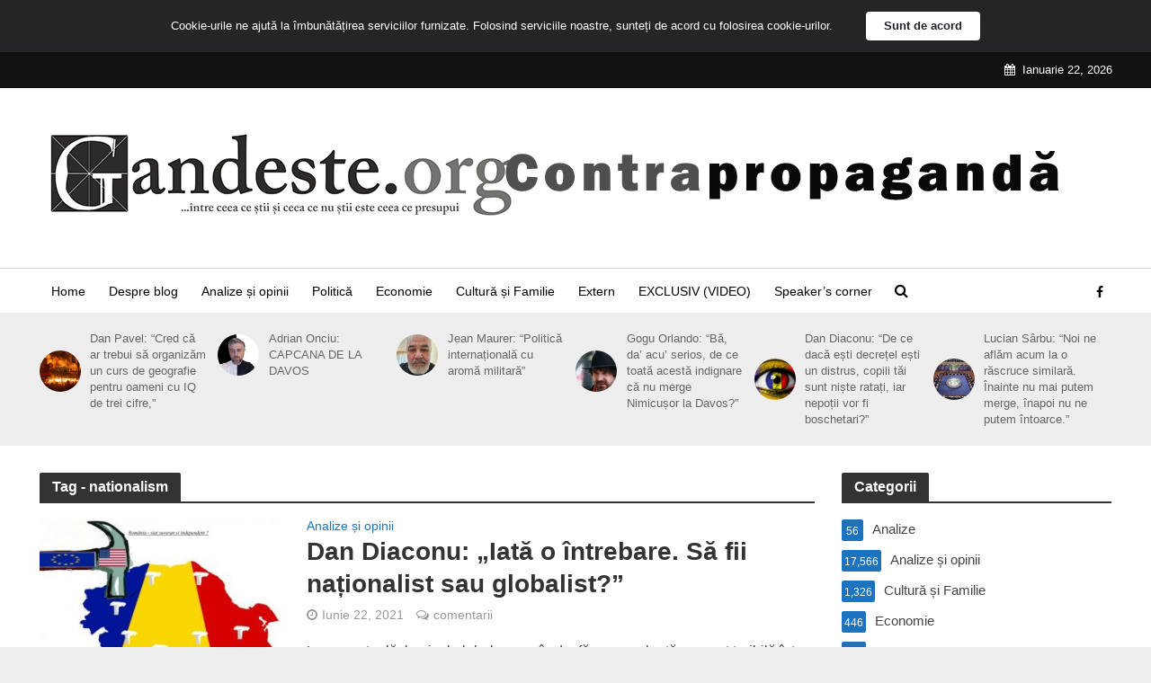

--- FILE ---
content_type: text/html; charset=utf-8
request_url: https://www.google.com/recaptcha/api2/aframe
body_size: 268
content:
<!DOCTYPE HTML><html><head><meta http-equiv="content-type" content="text/html; charset=UTF-8"></head><body><script nonce="IUVeB-yRwTTURfb-SIeyFA">/** Anti-fraud and anti-abuse applications only. See google.com/recaptcha */ try{var clients={'sodar':'https://pagead2.googlesyndication.com/pagead/sodar?'};window.addEventListener("message",function(a){try{if(a.source===window.parent){var b=JSON.parse(a.data);var c=clients[b['id']];if(c){var d=document.createElement('img');d.src=c+b['params']+'&rc='+(localStorage.getItem("rc::a")?sessionStorage.getItem("rc::b"):"");window.document.body.appendChild(d);sessionStorage.setItem("rc::e",parseInt(sessionStorage.getItem("rc::e")||0)+1);localStorage.setItem("rc::h",'1769035504815');}}}catch(b){}});window.parent.postMessage("_grecaptcha_ready", "*");}catch(b){}</script></body></html>